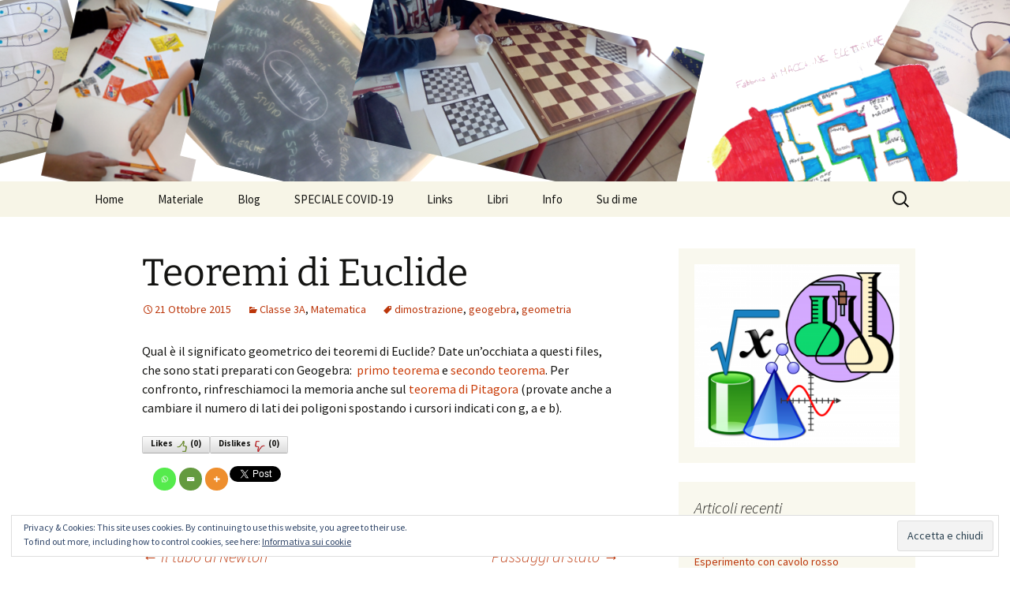

--- FILE ---
content_type: text/html; charset=UTF-8
request_url: https://ciaoprof.org/teoremi-di-euclide/
body_size: 18568
content:
<!DOCTYPE html>
<html lang="it-IT">
<head>
	<meta charset="UTF-8">
	<meta name="viewport" content="width=device-width, initial-scale=1.0">
	<title>Teoremi di Euclide | </title>
	<link rel="profile" href="https://gmpg.org/xfn/11">
	<link rel="pingback" href="https://ciaoprof.org/xmlrpc.php">
	<meta name='robots' content='max-image-preview:large' />
	<style>img:is([sizes="auto" i], [sizes^="auto," i]) { contain-intrinsic-size: 3000px 1500px }</style>
	<link rel='dns-prefetch' href='//stats.wp.com' />
<link rel='dns-prefetch' href='//v0.wordpress.com' />
<link rel="alternate" type="application/rss+xml" title=" &raquo; Feed" href="https://ciaoprof.org/feed/" />
<link rel="alternate" type="application/rss+xml" title=" &raquo; Feed dei commenti" href="https://ciaoprof.org/comments/feed/" />
<link rel="alternate" type="application/rss+xml" title=" &raquo; Teoremi di Euclide Feed dei commenti" href="https://ciaoprof.org/teoremi-di-euclide/feed/" />
<script>
window._wpemojiSettings = {"baseUrl":"https:\/\/s.w.org\/images\/core\/emoji\/16.0.1\/72x72\/","ext":".png","svgUrl":"https:\/\/s.w.org\/images\/core\/emoji\/16.0.1\/svg\/","svgExt":".svg","source":{"concatemoji":"https:\/\/ciaoprof.org\/wp-includes\/js\/wp-emoji-release.min.js?ver=6.8.3"}};
/*! This file is auto-generated */
!function(s,n){var o,i,e;function c(e){try{var t={supportTests:e,timestamp:(new Date).valueOf()};sessionStorage.setItem(o,JSON.stringify(t))}catch(e){}}function p(e,t,n){e.clearRect(0,0,e.canvas.width,e.canvas.height),e.fillText(t,0,0);var t=new Uint32Array(e.getImageData(0,0,e.canvas.width,e.canvas.height).data),a=(e.clearRect(0,0,e.canvas.width,e.canvas.height),e.fillText(n,0,0),new Uint32Array(e.getImageData(0,0,e.canvas.width,e.canvas.height).data));return t.every(function(e,t){return e===a[t]})}function u(e,t){e.clearRect(0,0,e.canvas.width,e.canvas.height),e.fillText(t,0,0);for(var n=e.getImageData(16,16,1,1),a=0;a<n.data.length;a++)if(0!==n.data[a])return!1;return!0}function f(e,t,n,a){switch(t){case"flag":return n(e,"\ud83c\udff3\ufe0f\u200d\u26a7\ufe0f","\ud83c\udff3\ufe0f\u200b\u26a7\ufe0f")?!1:!n(e,"\ud83c\udde8\ud83c\uddf6","\ud83c\udde8\u200b\ud83c\uddf6")&&!n(e,"\ud83c\udff4\udb40\udc67\udb40\udc62\udb40\udc65\udb40\udc6e\udb40\udc67\udb40\udc7f","\ud83c\udff4\u200b\udb40\udc67\u200b\udb40\udc62\u200b\udb40\udc65\u200b\udb40\udc6e\u200b\udb40\udc67\u200b\udb40\udc7f");case"emoji":return!a(e,"\ud83e\udedf")}return!1}function g(e,t,n,a){var r="undefined"!=typeof WorkerGlobalScope&&self instanceof WorkerGlobalScope?new OffscreenCanvas(300,150):s.createElement("canvas"),o=r.getContext("2d",{willReadFrequently:!0}),i=(o.textBaseline="top",o.font="600 32px Arial",{});return e.forEach(function(e){i[e]=t(o,e,n,a)}),i}function t(e){var t=s.createElement("script");t.src=e,t.defer=!0,s.head.appendChild(t)}"undefined"!=typeof Promise&&(o="wpEmojiSettingsSupports",i=["flag","emoji"],n.supports={everything:!0,everythingExceptFlag:!0},e=new Promise(function(e){s.addEventListener("DOMContentLoaded",e,{once:!0})}),new Promise(function(t){var n=function(){try{var e=JSON.parse(sessionStorage.getItem(o));if("object"==typeof e&&"number"==typeof e.timestamp&&(new Date).valueOf()<e.timestamp+604800&&"object"==typeof e.supportTests)return e.supportTests}catch(e){}return null}();if(!n){if("undefined"!=typeof Worker&&"undefined"!=typeof OffscreenCanvas&&"undefined"!=typeof URL&&URL.createObjectURL&&"undefined"!=typeof Blob)try{var e="postMessage("+g.toString()+"("+[JSON.stringify(i),f.toString(),p.toString(),u.toString()].join(",")+"));",a=new Blob([e],{type:"text/javascript"}),r=new Worker(URL.createObjectURL(a),{name:"wpTestEmojiSupports"});return void(r.onmessage=function(e){c(n=e.data),r.terminate(),t(n)})}catch(e){}c(n=g(i,f,p,u))}t(n)}).then(function(e){for(var t in e)n.supports[t]=e[t],n.supports.everything=n.supports.everything&&n.supports[t],"flag"!==t&&(n.supports.everythingExceptFlag=n.supports.everythingExceptFlag&&n.supports[t]);n.supports.everythingExceptFlag=n.supports.everythingExceptFlag&&!n.supports.flag,n.DOMReady=!1,n.readyCallback=function(){n.DOMReady=!0}}).then(function(){return e}).then(function(){var e;n.supports.everything||(n.readyCallback(),(e=n.source||{}).concatemoji?t(e.concatemoji):e.wpemoji&&e.twemoji&&(t(e.twemoji),t(e.wpemoji)))}))}((window,document),window._wpemojiSettings);
</script>
<style id='wp-emoji-styles-inline-css'>

	img.wp-smiley, img.emoji {
		display: inline !important;
		border: none !important;
		box-shadow: none !important;
		height: 1em !important;
		width: 1em !important;
		margin: 0 0.07em !important;
		vertical-align: -0.1em !important;
		background: none !important;
		padding: 0 !important;
	}
</style>
<link rel='stylesheet' id='wp-block-library-css' href='https://ciaoprof.org/wp-includes/css/dist/block-library/style.min.css?ver=6.8.3' media='all' />
<style id='wp-block-library-theme-inline-css'>
.wp-block-audio :where(figcaption){color:#555;font-size:13px;text-align:center}.is-dark-theme .wp-block-audio :where(figcaption){color:#ffffffa6}.wp-block-audio{margin:0 0 1em}.wp-block-code{border:1px solid #ccc;border-radius:4px;font-family:Menlo,Consolas,monaco,monospace;padding:.8em 1em}.wp-block-embed :where(figcaption){color:#555;font-size:13px;text-align:center}.is-dark-theme .wp-block-embed :where(figcaption){color:#ffffffa6}.wp-block-embed{margin:0 0 1em}.blocks-gallery-caption{color:#555;font-size:13px;text-align:center}.is-dark-theme .blocks-gallery-caption{color:#ffffffa6}:root :where(.wp-block-image figcaption){color:#555;font-size:13px;text-align:center}.is-dark-theme :root :where(.wp-block-image figcaption){color:#ffffffa6}.wp-block-image{margin:0 0 1em}.wp-block-pullquote{border-bottom:4px solid;border-top:4px solid;color:currentColor;margin-bottom:1.75em}.wp-block-pullquote cite,.wp-block-pullquote footer,.wp-block-pullquote__citation{color:currentColor;font-size:.8125em;font-style:normal;text-transform:uppercase}.wp-block-quote{border-left:.25em solid;margin:0 0 1.75em;padding-left:1em}.wp-block-quote cite,.wp-block-quote footer{color:currentColor;font-size:.8125em;font-style:normal;position:relative}.wp-block-quote:where(.has-text-align-right){border-left:none;border-right:.25em solid;padding-left:0;padding-right:1em}.wp-block-quote:where(.has-text-align-center){border:none;padding-left:0}.wp-block-quote.is-large,.wp-block-quote.is-style-large,.wp-block-quote:where(.is-style-plain){border:none}.wp-block-search .wp-block-search__label{font-weight:700}.wp-block-search__button{border:1px solid #ccc;padding:.375em .625em}:where(.wp-block-group.has-background){padding:1.25em 2.375em}.wp-block-separator.has-css-opacity{opacity:.4}.wp-block-separator{border:none;border-bottom:2px solid;margin-left:auto;margin-right:auto}.wp-block-separator.has-alpha-channel-opacity{opacity:1}.wp-block-separator:not(.is-style-wide):not(.is-style-dots){width:100px}.wp-block-separator.has-background:not(.is-style-dots){border-bottom:none;height:1px}.wp-block-separator.has-background:not(.is-style-wide):not(.is-style-dots){height:2px}.wp-block-table{margin:0 0 1em}.wp-block-table td,.wp-block-table th{word-break:normal}.wp-block-table :where(figcaption){color:#555;font-size:13px;text-align:center}.is-dark-theme .wp-block-table :where(figcaption){color:#ffffffa6}.wp-block-video :where(figcaption){color:#555;font-size:13px;text-align:center}.is-dark-theme .wp-block-video :where(figcaption){color:#ffffffa6}.wp-block-video{margin:0 0 1em}:root :where(.wp-block-template-part.has-background){margin-bottom:0;margin-top:0;padding:1.25em 2.375em}
</style>
<style id='classic-theme-styles-inline-css'>
/*! This file is auto-generated */
.wp-block-button__link{color:#fff;background-color:#32373c;border-radius:9999px;box-shadow:none;text-decoration:none;padding:calc(.667em + 2px) calc(1.333em + 2px);font-size:1.125em}.wp-block-file__button{background:#32373c;color:#fff;text-decoration:none}
</style>
<style id='pdfemb-pdf-embedder-viewer-style-inline-css'>
.wp-block-pdfemb-pdf-embedder-viewer{max-width:none}

</style>
<link rel='stylesheet' id='mediaelement-css' href='https://ciaoprof.org/wp-includes/js/mediaelement/mediaelementplayer-legacy.min.css?ver=4.2.17' media='all' />
<link rel='stylesheet' id='wp-mediaelement-css' href='https://ciaoprof.org/wp-includes/js/mediaelement/wp-mediaelement.min.css?ver=6.8.3' media='all' />
<style id='jetpack-sharing-buttons-style-inline-css'>
.jetpack-sharing-buttons__services-list{display:flex;flex-direction:row;flex-wrap:wrap;gap:0;list-style-type:none;margin:5px;padding:0}.jetpack-sharing-buttons__services-list.has-small-icon-size{font-size:12px}.jetpack-sharing-buttons__services-list.has-normal-icon-size{font-size:16px}.jetpack-sharing-buttons__services-list.has-large-icon-size{font-size:24px}.jetpack-sharing-buttons__services-list.has-huge-icon-size{font-size:36px}@media print{.jetpack-sharing-buttons__services-list{display:none!important}}.editor-styles-wrapper .wp-block-jetpack-sharing-buttons{gap:0;padding-inline-start:0}ul.jetpack-sharing-buttons__services-list.has-background{padding:1.25em 2.375em}
</style>
<style id='global-styles-inline-css'>
:root{--wp--preset--aspect-ratio--square: 1;--wp--preset--aspect-ratio--4-3: 4/3;--wp--preset--aspect-ratio--3-4: 3/4;--wp--preset--aspect-ratio--3-2: 3/2;--wp--preset--aspect-ratio--2-3: 2/3;--wp--preset--aspect-ratio--16-9: 16/9;--wp--preset--aspect-ratio--9-16: 9/16;--wp--preset--color--black: #000000;--wp--preset--color--cyan-bluish-gray: #abb8c3;--wp--preset--color--white: #fff;--wp--preset--color--pale-pink: #f78da7;--wp--preset--color--vivid-red: #cf2e2e;--wp--preset--color--luminous-vivid-orange: #ff6900;--wp--preset--color--luminous-vivid-amber: #fcb900;--wp--preset--color--light-green-cyan: #7bdcb5;--wp--preset--color--vivid-green-cyan: #00d084;--wp--preset--color--pale-cyan-blue: #8ed1fc;--wp--preset--color--vivid-cyan-blue: #0693e3;--wp--preset--color--vivid-purple: #9b51e0;--wp--preset--color--dark-gray: #141412;--wp--preset--color--red: #bc360a;--wp--preset--color--medium-orange: #db572f;--wp--preset--color--light-orange: #ea9629;--wp--preset--color--yellow: #fbca3c;--wp--preset--color--dark-brown: #220e10;--wp--preset--color--medium-brown: #722d19;--wp--preset--color--light-brown: #eadaa6;--wp--preset--color--beige: #e8e5ce;--wp--preset--color--off-white: #f7f5e7;--wp--preset--gradient--vivid-cyan-blue-to-vivid-purple: linear-gradient(135deg,rgba(6,147,227,1) 0%,rgb(155,81,224) 100%);--wp--preset--gradient--light-green-cyan-to-vivid-green-cyan: linear-gradient(135deg,rgb(122,220,180) 0%,rgb(0,208,130) 100%);--wp--preset--gradient--luminous-vivid-amber-to-luminous-vivid-orange: linear-gradient(135deg,rgba(252,185,0,1) 0%,rgba(255,105,0,1) 100%);--wp--preset--gradient--luminous-vivid-orange-to-vivid-red: linear-gradient(135deg,rgba(255,105,0,1) 0%,rgb(207,46,46) 100%);--wp--preset--gradient--very-light-gray-to-cyan-bluish-gray: linear-gradient(135deg,rgb(238,238,238) 0%,rgb(169,184,195) 100%);--wp--preset--gradient--cool-to-warm-spectrum: linear-gradient(135deg,rgb(74,234,220) 0%,rgb(151,120,209) 20%,rgb(207,42,186) 40%,rgb(238,44,130) 60%,rgb(251,105,98) 80%,rgb(254,248,76) 100%);--wp--preset--gradient--blush-light-purple: linear-gradient(135deg,rgb(255,206,236) 0%,rgb(152,150,240) 100%);--wp--preset--gradient--blush-bordeaux: linear-gradient(135deg,rgb(254,205,165) 0%,rgb(254,45,45) 50%,rgb(107,0,62) 100%);--wp--preset--gradient--luminous-dusk: linear-gradient(135deg,rgb(255,203,112) 0%,rgb(199,81,192) 50%,rgb(65,88,208) 100%);--wp--preset--gradient--pale-ocean: linear-gradient(135deg,rgb(255,245,203) 0%,rgb(182,227,212) 50%,rgb(51,167,181) 100%);--wp--preset--gradient--electric-grass: linear-gradient(135deg,rgb(202,248,128) 0%,rgb(113,206,126) 100%);--wp--preset--gradient--midnight: linear-gradient(135deg,rgb(2,3,129) 0%,rgb(40,116,252) 100%);--wp--preset--gradient--autumn-brown: linear-gradient(135deg, rgba(226,45,15,1) 0%, rgba(158,25,13,1) 100%);--wp--preset--gradient--sunset-yellow: linear-gradient(135deg, rgba(233,139,41,1) 0%, rgba(238,179,95,1) 100%);--wp--preset--gradient--light-sky: linear-gradient(135deg,rgba(228,228,228,1.0) 0%,rgba(208,225,252,1.0) 100%);--wp--preset--gradient--dark-sky: linear-gradient(135deg,rgba(0,0,0,1.0) 0%,rgba(56,61,69,1.0) 100%);--wp--preset--font-size--small: 13px;--wp--preset--font-size--medium: 20px;--wp--preset--font-size--large: 36px;--wp--preset--font-size--x-large: 42px;--wp--preset--spacing--20: 0.44rem;--wp--preset--spacing--30: 0.67rem;--wp--preset--spacing--40: 1rem;--wp--preset--spacing--50: 1.5rem;--wp--preset--spacing--60: 2.25rem;--wp--preset--spacing--70: 3.38rem;--wp--preset--spacing--80: 5.06rem;--wp--preset--shadow--natural: 6px 6px 9px rgba(0, 0, 0, 0.2);--wp--preset--shadow--deep: 12px 12px 50px rgba(0, 0, 0, 0.4);--wp--preset--shadow--sharp: 6px 6px 0px rgba(0, 0, 0, 0.2);--wp--preset--shadow--outlined: 6px 6px 0px -3px rgba(255, 255, 255, 1), 6px 6px rgba(0, 0, 0, 1);--wp--preset--shadow--crisp: 6px 6px 0px rgba(0, 0, 0, 1);}:where(.is-layout-flex){gap: 0.5em;}:where(.is-layout-grid){gap: 0.5em;}body .is-layout-flex{display: flex;}.is-layout-flex{flex-wrap: wrap;align-items: center;}.is-layout-flex > :is(*, div){margin: 0;}body .is-layout-grid{display: grid;}.is-layout-grid > :is(*, div){margin: 0;}:where(.wp-block-columns.is-layout-flex){gap: 2em;}:where(.wp-block-columns.is-layout-grid){gap: 2em;}:where(.wp-block-post-template.is-layout-flex){gap: 1.25em;}:where(.wp-block-post-template.is-layout-grid){gap: 1.25em;}.has-black-color{color: var(--wp--preset--color--black) !important;}.has-cyan-bluish-gray-color{color: var(--wp--preset--color--cyan-bluish-gray) !important;}.has-white-color{color: var(--wp--preset--color--white) !important;}.has-pale-pink-color{color: var(--wp--preset--color--pale-pink) !important;}.has-vivid-red-color{color: var(--wp--preset--color--vivid-red) !important;}.has-luminous-vivid-orange-color{color: var(--wp--preset--color--luminous-vivid-orange) !important;}.has-luminous-vivid-amber-color{color: var(--wp--preset--color--luminous-vivid-amber) !important;}.has-light-green-cyan-color{color: var(--wp--preset--color--light-green-cyan) !important;}.has-vivid-green-cyan-color{color: var(--wp--preset--color--vivid-green-cyan) !important;}.has-pale-cyan-blue-color{color: var(--wp--preset--color--pale-cyan-blue) !important;}.has-vivid-cyan-blue-color{color: var(--wp--preset--color--vivid-cyan-blue) !important;}.has-vivid-purple-color{color: var(--wp--preset--color--vivid-purple) !important;}.has-black-background-color{background-color: var(--wp--preset--color--black) !important;}.has-cyan-bluish-gray-background-color{background-color: var(--wp--preset--color--cyan-bluish-gray) !important;}.has-white-background-color{background-color: var(--wp--preset--color--white) !important;}.has-pale-pink-background-color{background-color: var(--wp--preset--color--pale-pink) !important;}.has-vivid-red-background-color{background-color: var(--wp--preset--color--vivid-red) !important;}.has-luminous-vivid-orange-background-color{background-color: var(--wp--preset--color--luminous-vivid-orange) !important;}.has-luminous-vivid-amber-background-color{background-color: var(--wp--preset--color--luminous-vivid-amber) !important;}.has-light-green-cyan-background-color{background-color: var(--wp--preset--color--light-green-cyan) !important;}.has-vivid-green-cyan-background-color{background-color: var(--wp--preset--color--vivid-green-cyan) !important;}.has-pale-cyan-blue-background-color{background-color: var(--wp--preset--color--pale-cyan-blue) !important;}.has-vivid-cyan-blue-background-color{background-color: var(--wp--preset--color--vivid-cyan-blue) !important;}.has-vivid-purple-background-color{background-color: var(--wp--preset--color--vivid-purple) !important;}.has-black-border-color{border-color: var(--wp--preset--color--black) !important;}.has-cyan-bluish-gray-border-color{border-color: var(--wp--preset--color--cyan-bluish-gray) !important;}.has-white-border-color{border-color: var(--wp--preset--color--white) !important;}.has-pale-pink-border-color{border-color: var(--wp--preset--color--pale-pink) !important;}.has-vivid-red-border-color{border-color: var(--wp--preset--color--vivid-red) !important;}.has-luminous-vivid-orange-border-color{border-color: var(--wp--preset--color--luminous-vivid-orange) !important;}.has-luminous-vivid-amber-border-color{border-color: var(--wp--preset--color--luminous-vivid-amber) !important;}.has-light-green-cyan-border-color{border-color: var(--wp--preset--color--light-green-cyan) !important;}.has-vivid-green-cyan-border-color{border-color: var(--wp--preset--color--vivid-green-cyan) !important;}.has-pale-cyan-blue-border-color{border-color: var(--wp--preset--color--pale-cyan-blue) !important;}.has-vivid-cyan-blue-border-color{border-color: var(--wp--preset--color--vivid-cyan-blue) !important;}.has-vivid-purple-border-color{border-color: var(--wp--preset--color--vivid-purple) !important;}.has-vivid-cyan-blue-to-vivid-purple-gradient-background{background: var(--wp--preset--gradient--vivid-cyan-blue-to-vivid-purple) !important;}.has-light-green-cyan-to-vivid-green-cyan-gradient-background{background: var(--wp--preset--gradient--light-green-cyan-to-vivid-green-cyan) !important;}.has-luminous-vivid-amber-to-luminous-vivid-orange-gradient-background{background: var(--wp--preset--gradient--luminous-vivid-amber-to-luminous-vivid-orange) !important;}.has-luminous-vivid-orange-to-vivid-red-gradient-background{background: var(--wp--preset--gradient--luminous-vivid-orange-to-vivid-red) !important;}.has-very-light-gray-to-cyan-bluish-gray-gradient-background{background: var(--wp--preset--gradient--very-light-gray-to-cyan-bluish-gray) !important;}.has-cool-to-warm-spectrum-gradient-background{background: var(--wp--preset--gradient--cool-to-warm-spectrum) !important;}.has-blush-light-purple-gradient-background{background: var(--wp--preset--gradient--blush-light-purple) !important;}.has-blush-bordeaux-gradient-background{background: var(--wp--preset--gradient--blush-bordeaux) !important;}.has-luminous-dusk-gradient-background{background: var(--wp--preset--gradient--luminous-dusk) !important;}.has-pale-ocean-gradient-background{background: var(--wp--preset--gradient--pale-ocean) !important;}.has-electric-grass-gradient-background{background: var(--wp--preset--gradient--electric-grass) !important;}.has-midnight-gradient-background{background: var(--wp--preset--gradient--midnight) !important;}.has-small-font-size{font-size: var(--wp--preset--font-size--small) !important;}.has-medium-font-size{font-size: var(--wp--preset--font-size--medium) !important;}.has-large-font-size{font-size: var(--wp--preset--font-size--large) !important;}.has-x-large-font-size{font-size: var(--wp--preset--font-size--x-large) !important;}
:where(.wp-block-post-template.is-layout-flex){gap: 1.25em;}:where(.wp-block-post-template.is-layout-grid){gap: 1.25em;}
:where(.wp-block-columns.is-layout-flex){gap: 2em;}:where(.wp-block-columns.is-layout-grid){gap: 2em;}
:root :where(.wp-block-pullquote){font-size: 1.5em;line-height: 1.6;}
</style>
<link rel='stylesheet' id='contact-form-7-css' href='https://ciaoprof.org/wp-content/plugins/contact-form-7/includes/css/styles.css?ver=6.1.1' media='all' />
<link rel='stylesheet' id='twentythirteen-fonts-css' href='https://ciaoprof.org/wp-content/themes/twentythirteen/fonts/source-sans-pro-plus-bitter.css?ver=20230328' media='all' />
<link rel='stylesheet' id='genericons-css' href='https://ciaoprof.org/wp-content/plugins/jetpack/_inc/genericons/genericons/genericons.css?ver=3.1' media='all' />
<link rel='stylesheet' id='twentythirteen-style-css' href='https://ciaoprof.org/wp-content/themes/twentythirteen/style.css?ver=20250415' media='all' />
<link rel='stylesheet' id='twentythirteen-block-style-css' href='https://ciaoprof.org/wp-content/themes/twentythirteen/css/blocks.css?ver=20240520' media='all' />
<link rel='stylesheet' id='heateor_sss_frontend_css-css' href='https://ciaoprof.org/wp-content/plugins/sassy-social-share/public/css/sassy-social-share-public.css?ver=3.3.78' media='all' />
<style id='heateor_sss_frontend_css-inline-css'>
.heateor_sss_button_instagram span.heateor_sss_svg,a.heateor_sss_instagram span.heateor_sss_svg{background:radial-gradient(circle at 30% 107%,#fdf497 0,#fdf497 5%,#fd5949 45%,#d6249f 60%,#285aeb 90%)}.heateor_sss_horizontal_sharing .heateor_sss_svg,.heateor_sss_standard_follow_icons_container .heateor_sss_svg{color:#fff;border-width:0px;border-style:solid;border-color:transparent}.heateor_sss_horizontal_sharing .heateorSssTCBackground{color:#666}.heateor_sss_horizontal_sharing span.heateor_sss_svg:hover,.heateor_sss_standard_follow_icons_container span.heateor_sss_svg:hover{border-color:transparent;}.heateor_sss_vertical_sharing span.heateor_sss_svg,.heateor_sss_floating_follow_icons_container span.heateor_sss_svg{color:#fff;border-width:0px;border-style:solid;border-color:transparent;}.heateor_sss_vertical_sharing .heateorSssTCBackground{color:#666;}.heateor_sss_vertical_sharing span.heateor_sss_svg:hover,.heateor_sss_floating_follow_icons_container span.heateor_sss_svg:hover{border-color:transparent;}div.heateor_sss_horizontal_sharing svg{width:50%;margin:auto;}div.heateor_sss_horizontal_sharing .heateor_sss_square_count{float:left;width:50%;line-height:29px;}@media screen and (max-width:783px) {.heateor_sss_vertical_sharing{display:none!important}}
</style>
<link rel='stylesheet' id='tablepress-default-css' href='https://ciaoprof.org/wp-content/plugins/tablepress/css/build/default.css?ver=3.2.1' media='all' />
<link rel='stylesheet' id='wp-linkedin-css' href='https://ciaoprof.org/wp-content/plugins/wp-linkedin/style.css?ver=2.9' media='all' />
<link rel='stylesheet' id='like-dislike-css' href='https://ciaoprof.org/wp-content/plugins/like-dislike-counter-for-posts-pages-and-comments/css/ldc-lite.css?ver=1.0.0' media='all' />
<script src="https://ciaoprof.org/wp-includes/js/jquery/jquery.min.js?ver=3.7.1" id="jquery-core-js"></script>
<script src="https://ciaoprof.org/wp-includes/js/jquery/jquery-migrate.min.js?ver=3.4.1" id="jquery-migrate-js"></script>
<script src="https://ciaoprof.org/wp-content/themes/twentythirteen/js/functions.js?ver=20230526" id="twentythirteen-script-js" defer data-wp-strategy="defer"></script>
<link rel="https://api.w.org/" href="https://ciaoprof.org/wp-json/" /><link rel="alternate" title="JSON" type="application/json" href="https://ciaoprof.org/wp-json/wp/v2/posts/110" /><link rel="EditURI" type="application/rsd+xml" title="RSD" href="https://ciaoprof.org/xmlrpc.php?rsd" />
<meta name="generator" content="WordPress 6.8.3" />
<link rel="canonical" href="https://ciaoprof.org/teoremi-di-euclide/" />
<link rel='shortlink' href='https://wp.me/p73rDu-1M' />
<link rel="alternate" title="oEmbed (JSON)" type="application/json+oembed" href="https://ciaoprof.org/wp-json/oembed/1.0/embed?url=https%3A%2F%2Fciaoprof.org%2Fteoremi-di-euclide%2F" />
<link rel="alternate" title="oEmbed (XML)" type="text/xml+oembed" href="https://ciaoprof.org/wp-json/oembed/1.0/embed?url=https%3A%2F%2Fciaoprof.org%2Fteoremi-di-euclide%2F&#038;format=xml" />
	<style>img#wpstats{display:none}</style>
			<style type="text/css" id="twentythirteen-header-css">
		.site-header {
		background: url(https://ciaoprof.org/wp-content/uploads/2019/10/testata-sito.png) no-repeat scroll top;
		background-size: 1600px auto;
	}
	@media (max-width: 767px) {
		.site-header {
			background-size: 768px auto;
		}
	}
	@media (max-width: 359px) {
		.site-header {
			background-size: 360px auto;
		}
	}
			.site-title,
	.site-description {
		position: absolute;
		clip-path: inset(50%);
	}
			</style>
	
<!-- Jetpack Open Graph Tags -->
<meta property="og:type" content="article" />
<meta property="og:title" content="Teoremi di Euclide" />
<meta property="og:url" content="https://ciaoprof.org/teoremi-di-euclide/" />
<meta property="og:description" content="Qual è il significato geometrico dei teoremi di Euclide? Date un&#8217;occhiata a questi files, che sono stati preparati con Geogebra:  primo teorema e secondo teorema. Per confronto, rinfreschiamo…" />
<meta property="article:published_time" content="2015-10-21T10:09:48+00:00" />
<meta property="article:modified_time" content="2015-11-23T23:59:12+00:00" />
<meta property="og:image" content="https://ciaoprof.org/wp-content/uploads/2017/08/cropped-favicon.png" />
<meta property="og:image:width" content="512" />
<meta property="og:image:height" content="512" />
<meta property="og:image:alt" content="" />
<meta property="og:locale" content="it_IT" />
<meta name="twitter:text:title" content="Teoremi di Euclide" />
<meta name="twitter:image" content="https://ciaoprof.org/wp-content/uploads/2017/08/cropped-favicon-270x270.png" />
<meta name="twitter:card" content="summary" />

<!-- End Jetpack Open Graph Tags -->
<link rel="icon" href="https://ciaoprof.org/wp-content/uploads/2017/08/cropped-favicon-32x32.png" sizes="32x32" />
<link rel="icon" href="https://ciaoprof.org/wp-content/uploads/2017/08/cropped-favicon-192x192.png" sizes="192x192" />
<link rel="apple-touch-icon" href="https://ciaoprof.org/wp-content/uploads/2017/08/cropped-favicon-180x180.png" />
<meta name="msapplication-TileImage" content="https://ciaoprof.org/wp-content/uploads/2017/08/cropped-favicon-270x270.png" />
</head>

<body class="wp-singular post-template-default single single-post postid-110 single-format-standard wp-embed-responsive wp-theme-twentythirteen single-author sidebar">
		<div id="page" class="hfeed site">
		<a class="screen-reader-text skip-link" href="#content">
			Vai al contenuto		</a>
		<header id="masthead" class="site-header">
					<a class="home-link" href="https://ciaoprof.org/" rel="home" >
				<h1 class="site-title"></h1>
				<h2 class="site-description">Spazio ad uso e consumo degli alunni (e degli insegnanti) delle scuole medie: materiale, lezioni, idee per la matematica e le scienze</h2>
			</a>

			<div id="navbar" class="navbar">
				<nav id="site-navigation" class="navigation main-navigation">
					<button class="menu-toggle">Menu</button>
					<div class="menu-menu-1-container"><ul id="primary-menu" class="nav-menu"><li id="menu-item-22" class="menu-item menu-item-type-custom menu-item-object-custom menu-item-home menu-item-22"><a href="http://ciaoprof.org/">Home</a></li>
<li id="menu-item-25" class="menu-item menu-item-type-post_type menu-item-object-page menu-item-25"><a href="https://ciaoprof.org/materiale/">Materiale</a></li>
<li id="menu-item-1251" class="menu-item menu-item-type-post_type menu-item-object-page current_page_parent menu-item-1251"><a href="https://ciaoprof.org/blog/">Blog</a></li>
<li id="menu-item-1297" class="menu-item menu-item-type-post_type menu-item-object-page menu-item-1297"><a href="https://ciaoprof.org/covid-19/">SPECIALE COVID-19</a></li>
<li id="menu-item-1229" class="menu-item menu-item-type-post_type menu-item-object-page menu-item-1229"><a href="https://ciaoprof.org/links/">Links</a></li>
<li id="menu-item-1230" class="menu-item menu-item-type-post_type menu-item-object-page menu-item-1230"><a href="https://ciaoprof.org/libri/">Libri</a></li>
<li id="menu-item-24" class="menu-item menu-item-type-post_type menu-item-object-page menu-item-24"><a href="https://ciaoprof.org/info/">Info</a></li>
<li id="menu-item-1231" class="menu-item menu-item-type-post_type menu-item-object-page menu-item-1231"><a href="https://ciaoprof.org/info/sudime/">Su di me</a></li>
</ul></div>					<form role="search" method="get" class="search-form" action="https://ciaoprof.org/">
				<label>
					<span class="screen-reader-text">Ricerca per:</span>
					<input type="search" class="search-field" placeholder="Cerca &hellip;" value="" name="s" />
				</label>
				<input type="submit" class="search-submit" value="Cerca" />
			</form>				</nav><!-- #site-navigation -->
			</div><!-- #navbar -->
		</header><!-- #masthead -->

		<div id="main" class="site-main">

	<div id="primary" class="content-area">
		<div id="content" class="site-content" role="main">

			
				
<article id="post-110" class="post-110 post type-post status-publish format-standard hentry category-classe-3a category-matematica tag-dimostrazione tag-geogebra tag-geometria">
	<header class="entry-header">
		
				<h1 class="entry-title">Teoremi di Euclide</h1>
		
		<div class="entry-meta">
			<span class="date"><a href="https://ciaoprof.org/teoremi-di-euclide/" title="Permalink a Teoremi di Euclide" rel="bookmark"><time class="entry-date" datetime="2015-10-21T11:09:48+01:00">21 Ottobre 2015</time></a></span><span class="categories-links"><a href="https://ciaoprof.org/category/classe-3a/" rel="category tag">Classe 3A</a>, <a href="https://ciaoprof.org/category/matematica/" rel="category tag">Matematica</a></span><span class="tags-links"><a href="https://ciaoprof.org/tag/dimostrazione/" rel="tag">dimostrazione</a>, <a href="https://ciaoprof.org/tag/geogebra/" rel="tag">geogebra</a>, <a href="https://ciaoprof.org/tag/geometria/" rel="tag">geometria</a></span><span class="author vcard"><a class="url fn n" href="https://ciaoprof.org/author/gianluca/" title="Visualizza tutti gli articoli di gianluca" rel="author">gianluca</a></span>					</div><!-- .entry-meta -->
	</header><!-- .entry-header -->

		<div class="entry-content">
		<p>Qual è il significato geometrico dei teoremi di Euclide? Date un&#8217;occhiata a questi files, che sono stati preparati con Geogebra:  <a href="http://www.geogebra.org/material/simple/id/1221" target="_blank">primo teorema</a> e <a href="http://www.geogebra.org/material/simple/id/178163" target="_blank">secondo teorema</a>. Per confronto, rinfreschiamoci la memoria anche sul <a href="http://www.geogebra.org/material/simple/id/14243" target="_blank">teorema di Pitagora</a> (provate anche a cambiare il numero di lati dei poligoni spostando i cursori indicati con g, a e b).</p>
<div class="clearfix"><span class='ldc-ul_cont' onclick="alter_ul_post_values(this,'110','like')" >Likes<img decoding="async" src="https://ciaoprof.org/wp-content/plugins/like-dislike-counter-for-posts-pages-and-comments/images/up.png" />(<span>0</span>)</span><span class='ldc-ul_cont' onclick="alter_ul_post_values(this,'110','dislike')" >Dislikes<img decoding="async" src="https://ciaoprof.org/wp-content/plugins/like-dislike-counter-for-posts-pages-and-comments/images/down.png" />(<span>0</span>)</span></div><div class='heateorSssClear'></div><div  class='heateor_sss_sharing_container heateor_sss_horizontal_sharing' data-heateor-sss-href='https://ciaoprof.org/teoremi-di-euclide/'><div class='heateor_sss_sharing_title' style="font-weight:bold" ></div><div class="heateor_sss_sharing_ul"><a aria-label="Facebook Share" style="padding:6.09px 0 !important" class="heateor_sss_facebook_share"><span class="heateor_sss_square_count">&nbsp;</span><div class="fb-share-button" data-href="https://ciaoprof.org/teoremi-di-euclide/" data-layout="button_count"></div></a><a aria-label="Tweet" style="padding:6.09px 0!important" class="heateor_sss_twitter_tweet" data-heateor-sss-href="https://ciaoprof.org/teoremi-di-euclide/"><span class="heateor_sss_square_count">&nbsp;</span><a href="https://twitter.com/share" class="twitter-share-button" data-url="https://ciaoprof.org/teoremi-di-euclide/" data-counturl="https://ciaoprof.org/teoremi-di-euclide/" data-text="Teoremi+di+Euclide" data-via="" data-lang="">Tweet</a><script>!function(d,s,id) {var js,fjs=d.getElementsByTagName(s)[0],p=/^http:/.test(d.location)?"http":"https";if ( !d.getElementById(id) ) {js=d.createElement(s);js.id=id;js.src=p+"://platform.twitter.com/widgets.js";fjs.parentNode.insertBefore(js,fjs);}}(document, "script", "twitter-wjs");</script></a><a aria-label="Linkedin Share" style="padding:7.35px 0!important;margin-top:-2px!important;" class="heateor_sss_linkedin_share"><span class="heateor_sss_square_count">&nbsp;</span><script src="//platform.linkedin.com/in.js" type="text/javascript">lang: </script><script type="IN/Share" data-url="https://ciaoprof.org/teoremi-di-euclide/" data-counter="right"></script></a><a aria-label="Whatsapp" class="heateor_sss_whatsapp" href="https://api.whatsapp.com/send?text=Teoremi%20di%20Euclide%20https%3A%2F%2Fciaoprof.org%2Fteoremi-di-euclide%2F" title="Whatsapp" rel="nofollow noopener" target="_blank" style="font-size:32px!important;box-shadow:none;display:inline-block;vertical-align:middle"><span class="heateor_sss_svg" style="background-color:#55eb4c;width:29px;height:29px;border-radius:999px;display:inline-block;opacity:1;float:left;font-size:32px;box-shadow:none;display:inline-block;font-size:16px;padding:0 4px;vertical-align:middle;background-repeat:repeat;overflow:hidden;padding:0;cursor:pointer;box-sizing:content-box"><svg style="display:block;border-radius:999px;" focusable="false" aria-hidden="true" xmlns="http://www.w3.org/2000/svg" width="100%" height="100%" viewBox="-6 -5 40 40"><path class="heateor_sss_svg_stroke heateor_sss_no_fill" stroke="#fff" stroke-width="2" fill="none" d="M 11.579798566743314 24.396926207859085 A 10 10 0 1 0 6.808479557110079 20.73576436351046"></path><path d="M 7 19 l -1 6 l 6 -1" class="heateor_sss_no_fill heateor_sss_svg_stroke" stroke="#fff" stroke-width="2" fill="none"></path><path d="M 10 10 q -1 8 8 11 c 5 -1 0 -6 -1 -3 q -4 -3 -5 -5 c 4 -2 -1 -5 -1 -4" fill="#fff"></path></svg><span class="heateor_sss_square_count heateor_sss_whatsapp_count">&nbsp;</span></span></a><a aria-label="Email" class="heateor_sss_email" href="https://ciaoprof.org/teoremi-di-euclide/" onclick="event.preventDefault();window.open('mailto:?subject=' + decodeURIComponent('Teoremi%20di%20Euclide').replace('&', '%26') + '&body=https%3A%2F%2Fciaoprof.org%2Fteoremi-di-euclide%2F', '_blank')" title="Email" rel="noopener" style="font-size:32px!important;box-shadow:none;display:inline-block;vertical-align:middle"><span class="heateor_sss_svg" style="background-color:#649a3f;width:29px;height:29px;border-radius:999px;display:inline-block;opacity:1;float:left;font-size:32px;box-shadow:none;display:inline-block;font-size:16px;padding:0 4px;vertical-align:middle;background-repeat:repeat;overflow:hidden;padding:0;cursor:pointer;box-sizing:content-box"><svg style="display:block;border-radius:999px;" focusable="false" aria-hidden="true" xmlns="http://www.w3.org/2000/svg" width="100%" height="100%" viewBox="-.75 -.5 36 36"><path d="M 5.5 11 h 23 v 1 l -11 6 l -11 -6 v -1 m 0 2 l 11 6 l 11 -6 v 11 h -22 v -11" stroke-width="1" fill="#fff"></path></svg><span class="heateor_sss_square_count heateor_sss_email_count">&nbsp;</span></span></a><a class="heateor_sss_more" aria-label="More" title="More" rel="nofollow noopener" style="font-size: 32px!important;border:0;box-shadow:none;display:inline-block!important;font-size:16px;padding:0 4px;vertical-align: middle;display:inline;" href="https://ciaoprof.org/teoremi-di-euclide/" onclick="event.preventDefault()"><span class="heateor_sss_square_count">&nbsp;</span><span class="heateor_sss_svg" style="background-color:#ee8e2d;width:29px;height:29px;border-radius:999px;display:inline-block!important;opacity:1;float:left;font-size:32px!important;box-shadow:none;display:inline-block;font-size:16px;padding:0 4px;vertical-align:middle;display:inline;background-repeat:repeat;overflow:hidden;padding:0;cursor:pointer;box-sizing:content-box;" onclick="heateorSssMoreSharingPopup(this, 'https://ciaoprof.org/teoremi-di-euclide/', 'Teoremi%20di%20Euclide', '' )"><svg xmlns="http://www.w3.org/2000/svg" xmlns:xlink="http://www.w3.org/1999/xlink" viewBox="-.3 0 32 32" version="1.1" width="100%" height="100%" style="display:block;border-radius:999px;" xml:space="preserve"><g><path fill="#fff" d="M18 14V8h-4v6H8v4h6v6h4v-6h6v-4h-6z" fill-rule="evenodd"></path></g></svg></span></a></div><div class="heateorSssClear"></div></div><div class='heateorSssClear'></div>	</div><!-- .entry-content -->
	
	<footer class="entry-meta">
		
			</footer><!-- .entry-meta -->
</article><!-- #post -->
						<nav class="navigation post-navigation">
		<h1 class="screen-reader-text">
			Navigazione articolo		</h1>
		<div class="nav-links">

			<a href="https://ciaoprof.org/il-tubo-di-newton/" rel="prev"><span class="meta-nav">&larr;</span> Il tubo di Newton</a>			<a href="https://ciaoprof.org/passaggi-di-stato/" rel="next">Passaggi di stato <span class="meta-nav">&rarr;</span></a>
		</div><!-- .nav-links -->
	</nav><!-- .navigation -->
						
<div id="comments" class="comments-area">

	
		<div id="respond" class="comment-respond">
		<h3 id="reply-title" class="comment-reply-title">Lascia un commento <small><a rel="nofollow" id="cancel-comment-reply-link" href="/teoremi-di-euclide/#respond" style="display:none;">Annulla risposta</a></small></h3><form action="https://ciaoprof.org/wp-comments-post.php" method="post" id="commentform" class="comment-form"><p class="comment-notes"><span id="email-notes">Il tuo indirizzo email non sarà pubblicato.</span> <span class="required-field-message">I campi obbligatori sono contrassegnati <span class="required">*</span></span></p><p class="comment-form-comment"><label for="comment">Commento <span class="required">*</span></label> <textarea id="comment" name="comment" cols="45" rows="8" maxlength="65525" required></textarea></p><p class="comment-form-author"><label for="author">Nome</label> <input id="author" name="author" type="text" value="" size="30" maxlength="245" autocomplete="name" /></p>
<p class="comment-form-email"><label for="email">Email</label> <input id="email" name="email" type="email" value="" size="30" maxlength="100" aria-describedby="email-notes" autocomplete="email" /></p>
<p class="comment-form-url"><label for="url">Sito web</label> <input id="url" name="url" type="url" value="" size="30" maxlength="200" autocomplete="url" /></p>
<p class="comment-form-cookies-consent"><input id="wp-comment-cookies-consent" name="wp-comment-cookies-consent" type="checkbox" value="yes" /> <label for="wp-comment-cookies-consent">Salva il mio nome, email e sito web in questo browser per la prossima volta che commento.</label></p>
<p class="comment-subscription-form"><input type="checkbox" name="subscribe_comments" id="subscribe_comments" value="subscribe" style="width: auto; -moz-appearance: checkbox; -webkit-appearance: checkbox;" /> <label class="subscribe-label" id="subscribe-label" for="subscribe_comments">Avvertimi via email in caso di risposte al mio commento.</label></p><p class="comment-subscription-form"><input type="checkbox" name="subscribe_blog" id="subscribe_blog" value="subscribe" style="width: auto; -moz-appearance: checkbox; -webkit-appearance: checkbox;" /> <label class="subscribe-label" id="subscribe-blog-label" for="subscribe_blog">Avvertimi via email alla pubblicazione di un nuovo articolo.</label></p><p class="form-submit"><input name="submit" type="submit" id="submit" class="submit" value="Invia commento" /> <input type='hidden' name='comment_post_ID' value='110' id='comment_post_ID' />
<input type='hidden' name='comment_parent' id='comment_parent' value='0' />
</p><p style="display: none;"><input type="hidden" id="akismet_comment_nonce" name="akismet_comment_nonce" value="90b09eae61" /></p><p style="display: none !important;" class="akismet-fields-container" data-prefix="ak_"><label>&#916;<textarea name="ak_hp_textarea" cols="45" rows="8" maxlength="100"></textarea></label><input type="hidden" id="ak_js_1" name="ak_js" value="36"/><script>document.getElementById( "ak_js_1" ).setAttribute( "value", ( new Date() ).getTime() );</script></p></form>	</div><!-- #respond -->
	<p class="akismet_comment_form_privacy_notice">Questo sito utilizza Akismet per ridurre lo spam. <a href="https://akismet.com/privacy/" target="_blank" rel="nofollow noopener">Scopri come vengono elaborati i dati derivati dai commenti</a>.</p>
</div><!-- #comments -->

			
		</div><!-- #content -->
	</div><!-- #primary -->

	<div id="tertiary" class="sidebar-container" role="complementary">
		<div class="sidebar-inner">
			<div class="widget-area">
				<aside id="media_image-2" class="widget widget_media_image"><img width="300" height="268" src="https://ciaoprof.org/wp-content/uploads/2017/08/icon-300x268.png" class="image wp-image-1038  attachment-medium size-medium" alt="" style="max-width: 100%; height: auto;" decoding="async" loading="lazy" srcset="https://ciaoprof.org/wp-content/uploads/2017/08/icon-300x268.png 300w, https://ciaoprof.org/wp-content/uploads/2017/08/icon-768x687.png 768w, https://ciaoprof.org/wp-content/uploads/2017/08/icon.png 1000w" sizes="auto, (max-width: 300px) 100vw, 300px" /></aside>
		<aside id="recent-posts-3" class="widget widget_recent_entries">
		<h3 class="widget-title">Articoli recenti</h3><nav aria-label="Articoli recenti">
		<ul>
											<li>
					<a href="https://ciaoprof.org/ebollizione-dellacqua/">Ebollizione dell&#8217;acqua</a>
									</li>
											<li>
					<a href="https://ciaoprof.org/esperimento-con-cavolo-rosso/">Esperimento con cavolo rosso</a>
									</li>
											<li>
					<a href="https://ciaoprof.org/teorema-di-fermat/">Teorema di Fermat</a>
									</li>
											<li>
					<a href="https://ciaoprof.org/malattie-genetiche/">Malattie genetiche</a>
									</li>
											<li>
					<a href="https://ciaoprof.org/terra-placche-terremoti-ecc/">Terra, placche, terremoti, ecc&#8230;</a>
									</li>
					</ul>

		</nav></aside><aside id="tag_cloud-2" class="widget widget_tag_cloud"><h3 class="widget-title">Tag</h3><nav aria-label="Tag"><div class="tagcloud"><ul class='wp-tag-cloud' role='list'>
	<li><a href="https://ciaoprof.org/tag/alimentazione/" class="tag-cloud-link tag-link-36 tag-link-position-1" style="font-size: 13.789473684211pt;" aria-label="alimentazione (6 elementi)">alimentazione</a></li>
	<li><a href="https://ciaoprof.org/tag/animazione/" class="tag-cloud-link tag-link-32 tag-link-position-2" style="font-size: 17.263157894737pt;" aria-label="animazione (14 elementi)">animazione</a></li>
	<li><a href="https://ciaoprof.org/tag/aritmetica/" class="tag-cloud-link tag-link-12 tag-link-position-3" style="font-size: 17.789473684211pt;" aria-label="aritmetica (16 elementi)">aritmetica</a></li>
	<li><a href="https://ciaoprof.org/tag/arte/" class="tag-cloud-link tag-link-31 tag-link-position-4" style="font-size: 11.157894736842pt;" aria-label="arte (3 elementi)">arte</a></li>
	<li><a href="https://ciaoprof.org/tag/articoli/" class="tag-cloud-link tag-link-42 tag-link-position-5" style="font-size: 9.8947368421053pt;" aria-label="articoli (2 elementi)">articoli</a></li>
	<li><a href="https://ciaoprof.org/tag/astronomia/" class="tag-cloud-link tag-link-38 tag-link-position-6" style="font-size: 19.578947368421pt;" aria-label="astronomia (24 elementi)">astronomia</a></li>
	<li><a href="https://ciaoprof.org/tag/biologia/" class="tag-cloud-link tag-link-21 tag-link-position-7" style="font-size: 19.684210526316pt;" aria-label="biologia (25 elementi)">biologia</a></li>
	<li><a href="https://ciaoprof.org/tag/cartellone/" class="tag-cloud-link tag-link-22 tag-link-position-8" style="font-size: 13.052631578947pt;" aria-label="cartellone (5 elementi)">cartellone</a></li>
	<li><a href="https://ciaoprof.org/tag/chimica/" class="tag-cloud-link tag-link-10 tag-link-position-9" style="font-size: 18.947368421053pt;" aria-label="chimica (21 elementi)">chimica</a></li>
	<li><a href="https://ciaoprof.org/tag/coding/" class="tag-cloud-link tag-link-33 tag-link-position-10" style="font-size: 14.315789473684pt;" aria-label="coding (7 elementi)">coding</a></li>
	<li><a href="https://ciaoprof.org/tag/compiti/" class="tag-cloud-link tag-link-37 tag-link-position-11" style="font-size: 15.789473684211pt;" aria-label="compiti (10 elementi)">compiti</a></li>
	<li><a href="https://ciaoprof.org/tag/corpo-umano/" class="tag-cloud-link tag-link-15 tag-link-position-12" style="font-size: 18.526315789474pt;" aria-label="corpo umano (19 elementi)">corpo umano</a></li>
	<li><a href="https://ciaoprof.org/tag/covid-19/" class="tag-cloud-link tag-link-68 tag-link-position-13" style="font-size: 9.8947368421053pt;" aria-label="covid-19 (2 elementi)">covid-19</a></li>
	<li><a href="https://ciaoprof.org/tag/dimostrazione/" class="tag-cloud-link tag-link-17 tag-link-position-14" style="font-size: 15.368421052632pt;" aria-label="dimostrazione (9 elementi)">dimostrazione</a></li>
	<li><a href="https://ciaoprof.org/tag/discussione/" class="tag-cloud-link tag-link-28 tag-link-position-15" style="font-size: 16.526315789474pt;" aria-label="discussione (12 elementi)">discussione</a></li>
	<li><a href="https://ciaoprof.org/tag/dna/" class="tag-cloud-link tag-link-24 tag-link-position-16" style="font-size: 15.789473684211pt;" aria-label="DNA (10 elementi)">DNA</a></li>
	<li><a href="https://ciaoprof.org/tag/esame/" class="tag-cloud-link tag-link-41 tag-link-position-17" style="font-size: 13.789473684211pt;" aria-label="esame (6 elementi)">esame</a></li>
	<li><a href="https://ciaoprof.org/tag/esercizi/" class="tag-cloud-link tag-link-20 tag-link-position-18" style="font-size: 19.157894736842pt;" aria-label="esercizi (22 elementi)">esercizi</a></li>
	<li><a href="https://ciaoprof.org/tag/esperimento/" class="tag-cloud-link tag-link-14 tag-link-position-19" style="font-size: 20.421052631579pt;" aria-label="esperimento (29 elementi)">esperimento</a></li>
	<li><a href="https://ciaoprof.org/tag/fisica/" class="tag-cloud-link tag-link-18 tag-link-position-20" style="font-size: 17.473684210526pt;" aria-label="fisica (15 elementi)">fisica</a></li>
	<li><a href="https://ciaoprof.org/tag/genetica/" class="tag-cloud-link tag-link-52 tag-link-position-21" style="font-size: 11.157894736842pt;" aria-label="genetica (3 elementi)">genetica</a></li>
	<li><a href="https://ciaoprof.org/tag/geogebra/" class="tag-cloud-link tag-link-8 tag-link-position-22" style="font-size: 15.368421052632pt;" aria-label="geogebra (9 elementi)">geogebra</a></li>
	<li><a href="https://ciaoprof.org/tag/geologia/" class="tag-cloud-link tag-link-43 tag-link-position-23" style="font-size: 11.157894736842pt;" aria-label="geologia (3 elementi)">geologia</a></li>
	<li><a href="https://ciaoprof.org/tag/geometria/" class="tag-cloud-link tag-link-9 tag-link-position-24" style="font-size: 20.210526315789pt;" aria-label="geometria (28 elementi)">geometria</a></li>
	<li><a href="https://ciaoprof.org/tag/giochi/" class="tag-cloud-link tag-link-49 tag-link-position-25" style="font-size: 12.210526315789pt;" aria-label="giochi (4 elementi)">giochi</a></li>
	<li><a href="https://ciaoprof.org/tag/immagini/" class="tag-cloud-link tag-link-29 tag-link-position-26" style="font-size: 18.315789473684pt;" aria-label="immagini (18 elementi)">immagini</a></li>
	<li><a href="https://ciaoprof.org/tag/invalsi/" class="tag-cloud-link tag-link-19 tag-link-position-27" style="font-size: 13.789473684211pt;" aria-label="invalsi (6 elementi)">invalsi</a></li>
	<li><a href="https://ciaoprof.org/tag/libri/" class="tag-cloud-link tag-link-26 tag-link-position-28" style="font-size: 15.789473684211pt;" aria-label="libri (10 elementi)">libri</a></li>
	<li><a href="https://ciaoprof.org/tag/luce/" class="tag-cloud-link tag-link-66 tag-link-position-29" style="font-size: 8pt;" aria-label="luce (1 elemento)">luce</a></li>
	<li><a href="https://ciaoprof.org/tag/mappe/" class="tag-cloud-link tag-link-51 tag-link-position-30" style="font-size: 13.789473684211pt;" aria-label="mappe (6 elementi)">mappe</a></li>
	<li><a href="https://ciaoprof.org/tag/medicina/" class="tag-cloud-link tag-link-45 tag-link-position-31" style="font-size: 9.8947368421053pt;" aria-label="medicina (2 elementi)">medicina</a></li>
	<li><a href="https://ciaoprof.org/tag/microrganismi/" class="tag-cloud-link tag-link-50 tag-link-position-32" style="font-size: 12.210526315789pt;" aria-label="microrganismi (4 elementi)">microrganismi</a></li>
	<li><a href="https://ciaoprof.org/tag/microscopio/" class="tag-cloud-link tag-link-47 tag-link-position-33" style="font-size: 12.210526315789pt;" aria-label="microscopio (4 elementi)">microscopio</a></li>
	<li><a href="https://ciaoprof.org/tag/misure/" class="tag-cloud-link tag-link-23 tag-link-position-34" style="font-size: 14.842105263158pt;" aria-label="misure (8 elementi)">misure</a></li>
	<li><a href="https://ciaoprof.org/tag/orientamento/" class="tag-cloud-link tag-link-46 tag-link-position-35" style="font-size: 9.8947368421053pt;" aria-label="orientamento (2 elementi)">orientamento</a></li>
	<li><a href="https://ciaoprof.org/tag/patologie/" class="tag-cloud-link tag-link-25 tag-link-position-36" style="font-size: 11.157894736842pt;" aria-label="patologie (3 elementi)">patologie</a></li>
	<li><a href="https://ciaoprof.org/tag/piante/" class="tag-cloud-link tag-link-67 tag-link-position-37" style="font-size: 8pt;" aria-label="piante (1 elemento)">piante</a></li>
	<li><a href="https://ciaoprof.org/tag/prezi/" class="tag-cloud-link tag-link-13 tag-link-position-38" style="font-size: 12.210526315789pt;" aria-label="prezi (4 elementi)">prezi</a></li>
	<li><a href="https://ciaoprof.org/tag/progetti/" class="tag-cloud-link tag-link-35 tag-link-position-39" style="font-size: 13.052631578947pt;" aria-label="progetti (5 elementi)">progetti</a></li>
	<li><a href="https://ciaoprof.org/tag/questionario/" class="tag-cloud-link tag-link-34 tag-link-position-40" style="font-size: 13.052631578947pt;" aria-label="questionario (5 elementi)">questionario</a></li>
	<li><a href="https://ciaoprof.org/tag/rmt/" class="tag-cloud-link tag-link-30 tag-link-position-41" style="font-size: 12.210526315789pt;" aria-label="RMT (4 elementi)">RMT</a></li>
	<li><a href="https://ciaoprof.org/tag/software/" class="tag-cloud-link tag-link-53 tag-link-position-42" style="font-size: 13.052631578947pt;" aria-label="software (5 elementi)">software</a></li>
	<li><a href="https://ciaoprof.org/tag/sole/" class="tag-cloud-link tag-link-61 tag-link-position-43" style="font-size: 9.8947368421053pt;" aria-label="sole (2 elementi)">sole</a></li>
	<li><a href="https://ciaoprof.org/tag/statistiche/" class="tag-cloud-link tag-link-39 tag-link-position-44" style="font-size: 12.210526315789pt;" aria-label="statistiche (4 elementi)">statistiche</a></li>
	<li><a href="https://ciaoprof.org/tag/video/" class="tag-cloud-link tag-link-11 tag-link-position-45" style="font-size: 22pt;" aria-label="video (42 elementi)">video</a></li>
</ul>
</div>
</nav></aside><aside id="calendar-2" class="widget widget_calendar"><div id="calendar_wrap" class="calendar_wrap"><table id="wp-calendar" class="wp-calendar-table">
	<caption>Gennaio 2026</caption>
	<thead>
	<tr>
		<th scope="col" aria-label="lunedì">L</th>
		<th scope="col" aria-label="martedì">M</th>
		<th scope="col" aria-label="mercoledì">M</th>
		<th scope="col" aria-label="giovedì">G</th>
		<th scope="col" aria-label="venerdì">V</th>
		<th scope="col" aria-label="sabato">S</th>
		<th scope="col" aria-label="domenica">D</th>
	</tr>
	</thead>
	<tbody>
	<tr>
		<td colspan="3" class="pad">&nbsp;</td><td>1</td><td>2</td><td>3</td><td>4</td>
	</tr>
	<tr>
		<td>5</td><td>6</td><td>7</td><td>8</td><td>9</td><td>10</td><td>11</td>
	</tr>
	<tr>
		<td>12</td><td>13</td><td>14</td><td>15</td><td>16</td><td>17</td><td>18</td>
	</tr>
	<tr>
		<td id="today">19</td><td>20</td><td>21</td><td>22</td><td>23</td><td>24</td><td>25</td>
	</tr>
	<tr>
		<td>26</td><td>27</td><td>28</td><td>29</td><td>30</td><td>31</td>
		<td class="pad" colspan="1">&nbsp;</td>
	</tr>
	</tbody>
	</table><nav aria-label="Mesi precedenti e successivi" class="wp-calendar-nav">
		<span class="wp-calendar-nav-prev"><a href="https://ciaoprof.org/2023/11/">&laquo; Nov</a></span>
		<span class="pad">&nbsp;</span>
		<span class="wp-calendar-nav-next">&nbsp;</span>
	</nav></div></aside><aside id="archives-3" class="widget widget_archive"><h3 class="widget-title">Archivi</h3>		<label class="screen-reader-text" for="archives-dropdown-3">Archivi</label>
		<select id="archives-dropdown-3" name="archive-dropdown">
			
			<option value="">Seleziona il mese</option>
				<option value='https://ciaoprof.org/2023/11/'> Novembre 2023 &nbsp;(1)</option>
	<option value='https://ciaoprof.org/2022/12/'> Dicembre 2022 &nbsp;(1)</option>
	<option value='https://ciaoprof.org/2022/07/'> Luglio 2022 &nbsp;(1)</option>
	<option value='https://ciaoprof.org/2021/04/'> Aprile 2021 &nbsp;(1)</option>
	<option value='https://ciaoprof.org/2021/01/'> Gennaio 2021 &nbsp;(1)</option>
	<option value='https://ciaoprof.org/2020/04/'> Aprile 2020 &nbsp;(3)</option>
	<option value='https://ciaoprof.org/2020/03/'> Marzo 2020 &nbsp;(1)</option>
	<option value='https://ciaoprof.org/2020/02/'> Febbraio 2020 &nbsp;(1)</option>
	<option value='https://ciaoprof.org/2020/01/'> Gennaio 2020 &nbsp;(1)</option>
	<option value='https://ciaoprof.org/2019/11/'> Novembre 2019 &nbsp;(3)</option>
	<option value='https://ciaoprof.org/2019/10/'> Ottobre 2019 &nbsp;(2)</option>
	<option value='https://ciaoprof.org/2019/01/'> Gennaio 2019 &nbsp;(4)</option>
	<option value='https://ciaoprof.org/2018/11/'> Novembre 2018 &nbsp;(2)</option>
	<option value='https://ciaoprof.org/2018/10/'> Ottobre 2018 &nbsp;(3)</option>
	<option value='https://ciaoprof.org/2018/09/'> Settembre 2018 &nbsp;(2)</option>
	<option value='https://ciaoprof.org/2018/06/'> Giugno 2018 &nbsp;(2)</option>
	<option value='https://ciaoprof.org/2018/05/'> Maggio 2018 &nbsp;(2)</option>
	<option value='https://ciaoprof.org/2018/04/'> Aprile 2018 &nbsp;(1)</option>
	<option value='https://ciaoprof.org/2018/03/'> Marzo 2018 &nbsp;(1)</option>
	<option value='https://ciaoprof.org/2018/02/'> Febbraio 2018 &nbsp;(4)</option>
	<option value='https://ciaoprof.org/2018/01/'> Gennaio 2018 &nbsp;(1)</option>
	<option value='https://ciaoprof.org/2017/12/'> Dicembre 2017 &nbsp;(2)</option>
	<option value='https://ciaoprof.org/2017/11/'> Novembre 2017 &nbsp;(4)</option>
	<option value='https://ciaoprof.org/2017/10/'> Ottobre 2017 &nbsp;(7)</option>
	<option value='https://ciaoprof.org/2017/09/'> Settembre 2017 &nbsp;(2)</option>
	<option value='https://ciaoprof.org/2017/06/'> Giugno 2017 &nbsp;(2)</option>
	<option value='https://ciaoprof.org/2017/05/'> Maggio 2017 &nbsp;(3)</option>
	<option value='https://ciaoprof.org/2017/04/'> Aprile 2017 &nbsp;(9)</option>
	<option value='https://ciaoprof.org/2017/03/'> Marzo 2017 &nbsp;(9)</option>
	<option value='https://ciaoprof.org/2017/02/'> Febbraio 2017 &nbsp;(5)</option>
	<option value='https://ciaoprof.org/2017/01/'> Gennaio 2017 &nbsp;(6)</option>
	<option value='https://ciaoprof.org/2016/12/'> Dicembre 2016 &nbsp;(3)</option>
	<option value='https://ciaoprof.org/2016/11/'> Novembre 2016 &nbsp;(10)</option>
	<option value='https://ciaoprof.org/2016/10/'> Ottobre 2016 &nbsp;(3)</option>
	<option value='https://ciaoprof.org/2016/09/'> Settembre 2016 &nbsp;(2)</option>
	<option value='https://ciaoprof.org/2016/06/'> Giugno 2016 &nbsp;(2)</option>
	<option value='https://ciaoprof.org/2016/05/'> Maggio 2016 &nbsp;(9)</option>
	<option value='https://ciaoprof.org/2016/04/'> Aprile 2016 &nbsp;(9)</option>
	<option value='https://ciaoprof.org/2016/03/'> Marzo 2016 &nbsp;(9)</option>
	<option value='https://ciaoprof.org/2016/02/'> Febbraio 2016 &nbsp;(12)</option>
	<option value='https://ciaoprof.org/2016/01/'> Gennaio 2016 &nbsp;(7)</option>
	<option value='https://ciaoprof.org/2015/12/'> Dicembre 2015 &nbsp;(11)</option>
	<option value='https://ciaoprof.org/2015/11/'> Novembre 2015 &nbsp;(11)</option>
	<option value='https://ciaoprof.org/2015/10/'> Ottobre 2015 &nbsp;(7)</option>

		</select>

			<script>
(function() {
	var dropdown = document.getElementById( "archives-dropdown-3" );
	function onSelectChange() {
		if ( dropdown.options[ dropdown.selectedIndex ].value !== '' ) {
			document.location.href = this.options[ this.selectedIndex ].value;
		}
	}
	dropdown.onchange = onSelectChange;
})();
</script>
</aside><aside id="categories-3" class="widget widget_categories"><h3 class="widget-title">Categorie</h3><form action="https://ciaoprof.org" method="get"><label class="screen-reader-text" for="cat">Categorie</label><select  name='cat' id='cat' class='postform'>
	<option value='-1'>Seleziona una categoria</option>
	<option class="level-0" value="44">Classe 1B&nbsp;&nbsp;(25)</option>
	<option class="level-0" value="5">Classe 2A&nbsp;&nbsp;(47)</option>
	<option class="level-0" value="55">Classe 2B&nbsp;&nbsp;(15)</option>
	<option class="level-0" value="6">Classe 3A&nbsp;&nbsp;(105)</option>
	<option class="level-0" value="59">Classe 3B&nbsp;&nbsp;(7)</option>
	<option class="level-0" value="3">Matematica&nbsp;&nbsp;(69)</option>
	<option class="level-0" value="4">Scienze&nbsp;&nbsp;(118)</option>
	<option class="level-0" value="1">Uncategorized&nbsp;&nbsp;(2)</option>
</select>
</form><script>
(function() {
	var dropdown = document.getElementById( "cat" );
	function onCatChange() {
		if ( dropdown.options[ dropdown.selectedIndex ].value > 0 ) {
			dropdown.parentNode.submit();
		}
	}
	dropdown.onchange = onCatChange;
})();
</script>
</aside>			</div><!-- .widget-area -->
		</div><!-- .sidebar-inner -->
	</div><!-- #tertiary -->

		</div><!-- #main -->
		<footer id="colophon" class="site-footer">
				<div id="secondary" class="sidebar-container" role="complementary">
		<div class="widget-area">
			<aside id="rss_links-2" class="widget widget_rss_links"><h3 class="widget-title">Link RSS</h3><ul><li><a target="_self" href="https://ciaoprof.org/feed/" title="Abbonati agli articoli">RSS - Articoli</a></li><li><a target="_self" href="https://ciaoprof.org/comments/feed/" title="Abbonati ai commenti">RSS - Commenti</a></li></ul>
</aside><aside id="eu_cookie_law_widget-2" class="widget widget_eu_cookie_law_widget">
<div
	class="hide-on-button"
	data-hide-timeout="30"
	data-consent-expiration="180"
	id="eu-cookie-law"
>
	<form method="post" id="jetpack-eu-cookie-law-form">
		<input type="submit" value="Accetta e chiudi" class="accept" />
	</form>

	Privacy &amp; Cookies: This site uses cookies. By continuing to use this website, you agree to their use. <br />
To find out more, including how to control cookies, see here:
		<a href="https://automattic.com/cookies/" rel="nofollow">
		Informativa sui cookie	</a>
</div>
</aside><aside id="widget_contact_info-2" class="widget widget_contact_info"><h3 class="widget-title">Contatti</h3><div itemscope itemtype="http://schema.org/LocalBusiness"><div class="confit-address" itemscope itemtype="http://schema.org/PostalAddress" itemprop="address"><a href="https://maps.google.com/maps?z=16&#038;q=gianluca%2Bbartolommei%2Bistituto%2Bcomprensivo%2Bdon%2Blorenzo%2Bmilani%2Bvia%2Broma%2B193%2B52026%2Bcastelfranco%2Bpiandisc%C3%B2%2B%28ar%29" target="_blank" rel="noopener noreferrer">Gianluca Bartolommei<br/>Istituto Comprensivo don Lorenzo Milani<br/>via Roma 193<br/>52026 Castelfranco Piandiscò (AR)</a></div><div class="confit-email"><a href="mailto:gianluca.bartolommei@ciaoprof.org">gianluca.bartolommei@ciaoprof.org</a></div></div></aside><aside id="text-3" class="widget widget_text">			<div class="textwidget"><a target="_blank" href="https://bartf.ddns.net/owncloud" style="padding:10px;background-color:#1d2d44;color:#fff;border-radius:3px;padding-left:4px;"> <img src="https://bartf.ddns.net/owncloud/core/img/logo-icon.svg" style="width:50px;position:relative;top:8px;"> Go to OwnCloud </a></div>
		</aside><aside id="custom_html-2" class="widget_text widget widget_custom_html"><div class="textwidget custom-html-widget"><a href="#" onclick="window.open('https://www.sitelock.com/verify.php?site=ciaoprof.org','SiteLock','width=600,height=600,left=160,top=170');"><img title="SiteLock" src="https://shield.sitelock.com/shield/ciaoprof.org" alt="Sicurezza sito web"></a></div></aside>		</div><!-- .widget-area -->
	</div><!-- #secondary -->

			<div class="site-info">
												<a href="https://wordpress.org/" class="imprint">
					Proudly powered by WordPress				</a>
			</div><!-- .site-info -->
		</footer><!-- #colophon -->
	</div><!-- #page -->

	<script type="speculationrules">
{"prefetch":[{"source":"document","where":{"and":[{"href_matches":"\/*"},{"not":{"href_matches":["\/wp-*.php","\/wp-admin\/*","\/wp-content\/uploads\/*","\/wp-content\/*","\/wp-content\/plugins\/*","\/wp-content\/themes\/twentythirteen\/*","\/*\\?(.+)"]}},{"not":{"selector_matches":"a[rel~=\"nofollow\"]"}},{"not":{"selector_matches":".no-prefetch, .no-prefetch a"}}]},"eagerness":"conservative"}]}
</script>
    <script type="text/javascript">
	var isProcessing = false; 
    function alter_ul_post_values(obj,post_id,ul_type){
	
		if (isProcessing)    
		return;  
		isProcessing = true;   
		
		jQuery(obj).find("span").html("..");
    	jQuery.ajax({
   		type: "POST",
   		url: "https://ciaoprof.org/wp-content/plugins/like-dislike-counter-for-posts-pages-and-comments/ajax_counter.php",
   		data: "post_id="+post_id+"&up_type="+ul_type,
   		success: function(msg){
     		jQuery(obj).find("span").html(msg);
			isProcessing = false; 
   			}
 		});
	}
	</script>
    <link rel='stylesheet' id='eu-cookie-law-style-css' href='https://ciaoprof.org/wp-content/plugins/jetpack/modules/widgets/eu-cookie-law/style.css?ver=14.9.1' media='all' />
<script src="https://ciaoprof.org/wp-includes/js/dist/hooks.min.js?ver=4d63a3d491d11ffd8ac6" id="wp-hooks-js"></script>
<script src="https://ciaoprof.org/wp-includes/js/dist/i18n.min.js?ver=5e580eb46a90c2b997e6" id="wp-i18n-js"></script>
<script id="wp-i18n-js-after">
wp.i18n.setLocaleData( { 'text direction\u0004ltr': [ 'ltr' ] } );
</script>
<script src="https://ciaoprof.org/wp-content/plugins/contact-form-7/includes/swv/js/index.js?ver=6.1.1" id="swv-js"></script>
<script id="contact-form-7-js-translations">
( function( domain, translations ) {
	var localeData = translations.locale_data[ domain ] || translations.locale_data.messages;
	localeData[""].domain = domain;
	wp.i18n.setLocaleData( localeData, domain );
} )( "contact-form-7", {"translation-revision-date":"2025-08-13 10:50:50+0000","generator":"GlotPress\/4.0.1","domain":"messages","locale_data":{"messages":{"":{"domain":"messages","plural-forms":"nplurals=2; plural=n != 1;","lang":"it"},"This contact form is placed in the wrong place.":["Questo modulo di contatto \u00e8 posizionato nel posto sbagliato."],"Error:":["Errore:"]}},"comment":{"reference":"includes\/js\/index.js"}} );
</script>
<script id="contact-form-7-js-before">
var wpcf7 = {
    "api": {
        "root": "https:\/\/ciaoprof.org\/wp-json\/",
        "namespace": "contact-form-7\/v1"
    }
};
</script>
<script src="https://ciaoprof.org/wp-content/plugins/contact-form-7/includes/js/index.js?ver=6.1.1" id="contact-form-7-js"></script>
<script src="https://ciaoprof.org/wp-includes/js/comment-reply.min.js?ver=6.8.3" id="comment-reply-js" async data-wp-strategy="async"></script>
<script src="https://ciaoprof.org/wp-includes/js/imagesloaded.min.js?ver=5.0.0" id="imagesloaded-js"></script>
<script src="https://ciaoprof.org/wp-includes/js/masonry.min.js?ver=4.2.2" id="masonry-js"></script>
<script src="https://ciaoprof.org/wp-includes/js/jquery/jquery.masonry.min.js?ver=3.1.2b" id="jquery-masonry-js"></script>
<script id="heateor_sss_sharing_js-js-before">
function heateorSssLoadEvent(e) {var t=window.onload;if (typeof window.onload!="function") {window.onload=e}else{window.onload=function() {t();e()}}};	var heateorSssSharingAjaxUrl = 'https://ciaoprof.org/wp-admin/admin-ajax.php', heateorSssCloseIconPath = 'https://ciaoprof.org/wp-content/plugins/sassy-social-share/public/../images/close.png', heateorSssPluginIconPath = 'https://ciaoprof.org/wp-content/plugins/sassy-social-share/public/../images/logo.png', heateorSssHorizontalSharingCountEnable = 1, heateorSssVerticalSharingCountEnable = 0, heateorSssSharingOffset = -10; var heateorSssMobileStickySharingEnabled = 0;var heateorSssCopyLinkMessage = "Link copied.";var heateorSssReduceHorizontalSvgWidth = true;var heateorSssUrlCountFetched = [], heateorSssSharesText = 'Shares', heateorSssShareText = 'Share';function heateorSssPopup(e) {window.open(e,"popUpWindow","height=400,width=600,left=400,top=100,resizable,scrollbars,toolbar=0,personalbar=0,menubar=no,location=no,directories=no,status")}function heateorSssInitiateFB() {FB.init({appId:"",channelUrl:"",status:!0,cookie:!0,xfbml:!0,version:"v23.0"})}window.fbAsyncInit=function() {heateorSssInitiateFB(),0&&(FB.Event.subscribe("edge.create",function(e) {heateorSsmiMycredPoints("Facebook_like_recommend","",e?e:"")}),FB.Event.subscribe("edge.remove",function(e) {heateorSsmiMycredPoints("Facebook_like_recommend","",e?e:"","Minus point(s) for undoing Facebook like-recommend")}) ),0&&(FB.Event.subscribe("edge.create",function(e) {heateorSsgaSocialPluginsTracking("Facebook","Like",e?e:"")}),FB.Event.subscribe("edge.remove",function(e) {heateorSsgaSocialPluginsTracking("Facebook","Unlike",e?e:"")}) )},function(e) {var n,i="facebook-jssdk",o=e.getElementsByTagName("script")[0];e.getElementById(i)||(n=e.createElement("script"),n.id=i,n.async=!0,n.src="//connect.facebook.net/en_GB/sdk.js",o.parentNode.insertBefore(n,o) )}(document);
</script>
<script src="https://ciaoprof.org/wp-content/plugins/sassy-social-share/public/js/sassy-social-share-public.js?ver=3.3.78" id="heateor_sss_sharing_js-js"></script>
<script id="jetpack-stats-js-before">
_stq = window._stq || [];
_stq.push([ "view", JSON.parse("{\"v\":\"ext\",\"blog\":\"104255572\",\"post\":\"110\",\"tz\":\"1\",\"srv\":\"ciaoprof.org\",\"j\":\"1:14.9.1\"}") ]);
_stq.push([ "clickTrackerInit", "104255572", "110" ]);
</script>
<script src="https://stats.wp.com/e-202604.js" id="jetpack-stats-js" defer data-wp-strategy="defer"></script>
<script defer src="https://ciaoprof.org/wp-content/plugins/akismet/_inc/akismet-frontend.js?ver=1756719329" id="akismet-frontend-js"></script>
<script src="https://ciaoprof.org/wp-content/plugins/jetpack/_inc/build/widgets/eu-cookie-law/eu-cookie-law.min.js?ver=20180522" id="eu-cookie-law-script-js"></script>
</body>
</html>
